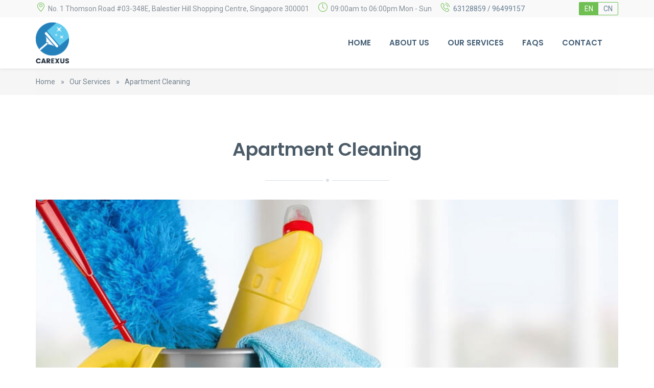

--- FILE ---
content_type: text/html; charset=UTF-8
request_url: https://carexus.com.sg/en/services/apartment-cleaning
body_size: 3679
content:

    <!DOCTYPE html>
    <html lang="en_EN">
    <head>
        <meta charset="UTF-8">
        <meta name="viewport" content="width=device-width, initial-scale=1, maximum-scale=1.0, user-scalable=no"/>
        <meta http-equiv="X-UA-Compatible" content="IE=edge">
        <title>Apartment Cleaning</title>
        <link rel="shortcut icon" href="/images/favicon.ico" type="image/x-icon"/>
        <!-- CSS -->
        <meta name="csrf-param" content="_csrf">
<meta name="csrf-token" content="sxNLEsJyiv4pm5tKkg_-p2OfpKKq6-NGkTvZXZfBA038eyhI8QGnyhjj7zrxf6vuKsyVm_jft3GpA4gSpqxlAA==">

<meta name="og:type" content="website">
<meta name="twitter:card" content="summary">
<meta name="og:title" content="Apartment Cleaning">
<meta name="twitter:title" content="Apartment Cleaning">
<meta name="og:url" content="https://carexus.com.sg/en/services/apartment-cleaning">
<meta name="twitter:url" content="https://carexus.com.sg/en/services/apartment-cleaning">
<link href="https://carexus.com.sg/en/services/apartment-cleaning" rel="canonical">
<link href="https://carexus.com.sg/en/services/apartment-cleaning" rel="alternate" hreflang="en">
<link href="https://carexus.com.sg/cn" rel="alternate" hreflang="cn">
<link href="/assets/5672c72f/css/bootstrap.css?v=1574569182" rel="stylesheet">
<link href="//fonts.googleapis.com/css?family=Roboto%3A100%2C100i%2C200%2C200i%2C300%2C300i%2C400%2C400i%2C600%2C600i%2C700%2C700i%2C800%2C800i%2C900%2C900i%7CPoppins%3A100%2C100i%2C200%2C200i%2C300%2C300i%2C400%2C400i%2C600%2C600i%2C700%2C700i%2C800%2C800i%2C900%2C900i%7COpen+Sans%3A100%2C100i%2C200%2C200i%2C300%2C300i%2C400%2C400i%2C600%2C600i%2C700%2C700i%2C800%2C800i%2C900%2C900i&amp;#038;subset=latin%2Ccyrillic-ext%2Clatin-ext%2Ccyrillic%2Cgreek-ext%2Cgreek%2Cvietnamese" rel="stylesheet">
<link href="/css/vendor/animate.min.css?v=1574568930" rel="stylesheet">
<link href="/css/vendor/owl.theme.default.min.css?v=1574568930" rel="stylesheet">
<link href="/css/vendor/owl.carousel.min.css?v=1574568930" rel="stylesheet">
<link href="/css/vendor/lightbox.css?v=1574568930" rel="stylesheet">
<link href="/css/style.css?v=1574568930" rel="stylesheet">        <script type="application/ld+json">
            {
                "url": "https://carexus.com.sg",
                "name": "House Cleaning Services Singapore | Part-time maid | Carexus.com.sg",
                "description": "<p>carexus cleaning services provide <strong>part time cleaner services</strong> with instant confirmation.&nbsp;As such while your home is being made spotless, you can enjoy more free time.</p>",
                "image": "https://carexus.com.sg/images/logo-1.png",
                "@context": "http://schema.org",
                "@type": "WebSite"
            }
        </script>
        <script type="application/ld+json">
            {
                "legalName": "Carexus Cleaning Services - Singapore trusted House Cleaning Services",
                "address": "No. 1 Thomson Road #03-348E, Balestier Hill Shopping Centre\nSingapore 300001",
                "email": "carexus.sg@gmail.com",
                "telephone": "63128859 / 96499157",
                "sameAs": ["https://www.facebook.com/carexus/"],
                "@context": "http://schema.org",
                "@type": "Organization"
            }
        </script>
        <script type="application/ld+json">
            {
                "address": "No. 1 Thomson Road #03-348E, Balestier Hill Shopping Centre\nSingapore 300001",
                "image": "https://carexus.com.sg/images/logo-1.png",
                "name": "Carexus Cleaning Services - Singapore trusted House Cleaning Services",
                "telephone": "63128859 / 96499157",
                "priceRange": "$19.00 SG",
                "openingHours": "Mo 00:00-00:00, Tu 00:00-00:00, We 00:00-00:00, Th 00:00-00:00, Fr 00:00-00:00, Sa 00:00-00:00, Su 00:00-00:00",
                "@context": "http://schema.org",
                "@type": "LocalBusiness"
            }
        </script>
    </head>
    <body>
        <div class="wrapper">
        <header class="header">
            <div class="header-top">
                <div class="container">
                    <div class="header-top-left header-top-info">
                        <ul class="info-list">
                            <li><i class="icon icon-location"></i>No. 1 Thomson Road #03-348E, Balestier Hill Shopping Centre, Singapore 300001
                            </li>
                            <li><i class="icon icon-clock1"></i>09:00am to 06:00pm Mon - Sun</li>
                            <li><i class="icon icon-phone"></i><a href="tel:96499157">63128859 / 96499157</a></li>
                        </ul>
                    </div>
                    <div class="header-top-right">
                        <div class="header-top-mobile-info-toggle" id="header-toggle-info"></div>
                        <div class="languages-button-wrap">
                            <ul class="languagepicker">
<li class=" selected"><a href="/en/services/apartment-cleaning">EN</a></li>
<li class=""><a href="/cn">CN</a></li>
</ul>                        </div>
                    </div>
                </div>
            </div>
            <div class="header-nav">
                <div class="container">
                    <div class="logo">
                        <a><img src="/images/logo-1.png" alt="Logo"></a>                        <div class="shine"></div>
                    </div>

                    <div class="nav-container">
    <input class="menu-btn" type="checkbox" id="menu-btn"/>
    <label class="menu-icon" for="menu-btn"><span class="navicon"></span></label>
    <div class="navigation">
        <ul id="primary-nav" class="menu primary-menu">
                            <li class="menu-item ">
                    <a class="menu-link" href="/">
                        Home                    </a>
                                    </li>
                            <li class="menu-item ">
                    <a class="menu-link" href="/en/about-us">
                        About Us                    </a>
                                    </li>
                            <li class="menu-item  active">
                    <a class="menu-link" href="/en/services">
                        Our Services<span class="arrow"></span>                    </a>
                                            <ul class="sub-menu">
                                                            <li class="sub-menu-item">
                                    <a href="/en/services/apartment-cleaning" class="menu-link sub-menu-link">Apartment Cleaning</a>
                                </li>
                                                    </ul>
                                    </li>
                            <li class="menu-item ">
                    <a class="menu-link" href="/en/faqs">
                        FAQS                    </a>
                                    </li>
                            <li class="menu-item ">
                    <a class="menu-link" href="/en/contact">
                        Contact                    </a>
                                    </li>
                    </ul>
    </div>
</div>                </div>
            </div>
        </header>

        


    <div class="breadcrumbs">
        <div class="container">
            <div class="breadcrumb">
            <span>
                <span>
                    <a href="/">Home</a> » <span class="breadcrumb_last" aria-current="page"><a href="/en/services">Our Services</a></span> » <span class="breadcrumb_last" aria-current="page">Apartment Cleaning</span>                </span>
            </span>
            </div>
        </div>
    </div>


        <div class="main-site">
            <section class="section-services-detail">
    <div class="container">
        <div class="row">
            <div class="col-sm-8 col-sm-offset-2">
                <div class="heading text-center">
                    <h2><p>Apartment Cleaning</p>
</h2>
                    <span class="divider">&nbsp;</span>
                </div>
            </div>
        </div>
        <div class="detail-content">
            <div class="image feature-img-holder">
	<figure>
				<img class="img-responsive img-responsive" src="/storage/0_service-page-1-img_c5bae46d.jpg" alt="">					</figure>
</div>
            <p>Our cleaning system sets us apart. Our customers keep coming back to us, because we provide services that work and keep their homes and apartments clean, right down to the little details. This extensive cleaning system, which we call our Detail-Clean Rotation System, which has been proven to be effective in more than five million cleans!</p>
            <h5 class="title-common">How does our apartment cleaning program work?</h5>
            <p>We start with a thorough detail-clean throughout your house over the course of the first two cleans. On the first clean, our maid service will thoroughly clean your apartment, with special attention on your kitchen and bathrooms. On the second session, we’ll clean your entire apartment, but this time we’ll provide detail-clean services in your sleeping and living areas. We’ll continue to maintain this detail-clean level throughout your home throughout our next visits by providing deep cleaning services on a rotating basis.</p>
            <p>Every time we clean, we’ll provide services that include the following:</p>
            <ul class="marker-list sub-services-list">
                <li><b>Bathrooms</b>Cobwebs removed, dusting, floors cleaned, toilets cleaned, mirrors / chrome fixtures cleaned, shower doors cleaned, tile walls, bathtub / showers cleaned</li>
                <li><b>Sleeping Areas</b>Surfaces hand wiped, floors cleaned, general dusting, cobwebs removed, doors and door frames spot cleaned</li>
                <li><b>Living Areas</b>Surfaces hand wiped, cobwebs removed, doors and door frames spot cleaned, general dusting, floors cleaned</li>
                <li><b>Kitchen</b>Countertops cleaned, outside of range hood cleaned, top and front of range cleaned, drip pans / glass top surfaces wiped, sinks cleaned and chrome shined, fronts of all appliances cleaned, general dusting, cobwebs removed, microwave wiped out, doors and door frames spot cleaned</li>
            </ul>        </div>
    </div>
</section>
          </div>

        <footer class="footer">
            <div class="footer-content">
                <div class="container">
                    <div class="row">
                        <div class="col-sm-4">
                            <div class="footer-box top-position">
                                <div class="footer-logo">
                                    <img class="img-responsive" src="/images/footer-ribbon.png" alt="">                                </div>
                                <div class="footer-desc">
                                    <p>
                                        We use natural and eco-friendly cleaning products and have a customer
                                        satisfaction
                                        guarantee.
                                    </p>
                                </div>
                            </div>
                        </div>
                        <div class="col-sm-8">
                            <div class="footer-box">
                                <h4 class="title-common footer-title">Contact Information</h4>
                                <ul class="footer-info-list">
                                    <li>
                                        <i class="icon icon-location"></i>
                                        No. 1 Thomson Road #03-348E, Balestier Hill Shopping Centre, Singapore 300001
                                    </li>
                                    <li>
                                        <i class="icon icon-phone"></i>
                                        <span class="text-nowrap">63128859 / 96499157</span>
                                    </li>
                                    <li><i class="icon icon-letter"></i><a href="/cdn-cgi/l/email-protection#1e7d7f6c7b666b6d306d795e79737f7772307d7173"><span class="__cf_email__" data-cfemail="294a485b4c515c5a075a4e694e44484045074a4644">[email&#160;protected]</span></a>
                                    </li>
                                    <li>
                                        <i class="icon icon-clock1"></i>
                                        09:00am to 06:00pm Mon - Sun
                                    </li>
                                </ul>
                                <div class="btn-wrap">
                                    <a class="btn primary-btn animation animated tada" href="/en/contact" data-animation="tada">Contact Us Now</a>                                </div>
                            </div>
                        </div>
                    </div>
                </div>
            </div>
            <div class="footer-copyright text-center">
                <p>© 2019 Cleaning. Privacy Policy</p>
            </div>
            <div class="back-to-top" id="back-to-top">
                <span class="icon icon-right-arrow"></span>
            </div>
        </footer>
    </div>

    <script data-cfasync="false" src="/cdn-cgi/scripts/5c5dd728/cloudflare-static/email-decode.min.js"></script><script src="/assets/6792cc04/jquery.js?v=1574569182"></script>
<script src="/assets/5672c72f/js/bootstrap.js?v=1574569182"></script>
<script src="/js/vendor/jquery.match-height.min.js?v=1574568930"></script>
<script src="/js/vendor/owl.carousel.min.js?v=1574568930"></script>
<script src="/js/vendor/jquery.data-owl.carousel.min.js?v=1574568930"></script>
<script src="/js/vendor/lightbox.min.js?v=1574568930"></script>
<script src="//cdnjs.cloudflare.com/ajax/libs/FitText.js/1.2.0/jquery.fittext.js"></script>
<script src="/js/vendor/jquery.validate.min.js?v=1574568930"></script>
<script src="/js/main.js?v=1574568930"></script>
<script>jQuery(function ($) {
    $('body').addClass('service-detail-page');
});</script>    <script defer src="https://static.cloudflareinsights.com/beacon.min.js/vcd15cbe7772f49c399c6a5babf22c1241717689176015" integrity="sha512-ZpsOmlRQV6y907TI0dKBHq9Md29nnaEIPlkf84rnaERnq6zvWvPUqr2ft8M1aS28oN72PdrCzSjY4U6VaAw1EQ==" data-cf-beacon='{"version":"2024.11.0","token":"b01eb7f6d5ef44eab078b21e741d661d","r":1,"server_timing":{"name":{"cfCacheStatus":true,"cfEdge":true,"cfExtPri":true,"cfL4":true,"cfOrigin":true,"cfSpeedBrain":true},"location_startswith":null}}' crossorigin="anonymous"></script>
</body>

    </html>


--- FILE ---
content_type: text/css
request_url: https://carexus.com.sg/css/style.css?v=1574568930
body_size: 11077
content:
/***** Functions *****/
@font-face {
  font-family: "Cleaning";
  font-style: normal;
  font-weight: normal;
  src: url("../fonts/cleaning.tff") format("tff"), url("../fonts/cleaning.eot?") format("eot"), url("../fonts/cleaning.woff") format("woff"); }
.icon-menu:before {
  content: "\e92f"; }

.icon-search:before {
  content: "\e930"; }

.icon-location:before {
  content: "\e931"; }

.icon-clock1:before {
  content: "\e932"; }

.icon-letter:before {
  content: "\e933"; }

.icon-phone:before {
  content: "\e934"; }

.icon-play:before {
  content: "\e941"; }

.icon-user-rating:before {
  content: "\e942"; }

.icon-648324users:before {
  content: "\e943"; }

.icon-cleaning:before {
  content: "\e944"; }

.icon-house:before {
  content: "\e945"; }

.icon-carpet:before {
  content: "\e946"; }

.icon-house-1:before {
  content: "\e947"; }

.icon-award:before {
  content: "\e948"; }

.icon-window:before {
  content: "\e949"; }

.icon-truck:before {
  content: "\e94a"; }

.icon-window-1:before {
  content: "\e94b"; }

.icon-house-2:before {
  content: "\e94c"; }

.icon-arrow-left:before {
  content: "\e935"; }

.icon-arrow-right:before {
  content: "\e936"; }

.icon-arrow-top:before {
  content: "\e937"; }

.icon-arrow-bottom:before {
  content: "\e938"; }

.icon-star:before {
  content: "\e939"; }

.icon-bell1:before {
  content: "\e93a"; }

.icon-facebook-logo1:before {
  content: "\e94d"; }

.icon-twitter-logo1:before {
  content: "\e94e"; }

.icon-instagram-logo1:before {
  content: "\e94f"; }

.icon-leaf:before {
  content: "\e950"; }

.icon-cart:before {
  content: "\e951"; }

.icon-house-3:before {
  content: "\e93d"; }

.icon-calc:before {
  content: "\e93f"; }

.icon-write:before {
  content: "\e940"; }

.icon-cancel:before {
  content: "\e92c"; }

.icon-line-menu:before {
  content: "\e92d"; }

.icon-speech-bubble:before {
  content: "\e900"; }

.icon-linkedin-logo:before {
  content: "\e901"; }

.icon-google-plus-logo:before {
  content: "\e902"; }

.icon-twitter-logo:before {
  content: "\e903"; }

.icon-instagram-logo:before {
  content: "\e904"; }

.icon-facebook-logo:before {
  content: "\e905"; }

.icon-mouse:before {
  content: "\e906"; }

.icon-checked:before {
  content: "\e907"; }

.icon-bubble:before {
  content: "\e908"; }

.icon-next:before {
  content: "\e909"; }

.icon-right-arrow:before {
  content: "\e90a"; }

.icon-back:before {
  content: "\e90b"; }

.icon-star-black:before {
  content: "\e90c"; }

.icon-time:before {
  content: "\e90d"; }

.icon-technology:before {
  content: "\e90e"; }

.icon-bell:before {
  content: "\e90f"; }

.icon-market:before {
  content: "\e910"; }

.icon-cancel2:before {
  content: "\e911"; }

.icon-user:before {
  content: "\e912"; }

.icon-clock:before {
  content: "\e913"; }

.icon-cleaning-spray:before {
  content: "\e914"; }

.icon-cleaning-lady:before {
  content: "\e915"; }

.icon-map-marker:before {
  content: "\e916"; }

.icon-vacuum:before {
  content: "\e917"; }

.icon-conversation:before {
  content: "\e918"; }

.icon-broom:before {
  content: "\e919"; }

.icon-night:before {
  content: "\e91a"; }

.icon-target:before {
  content: "\e91b"; }

.icon-bucket:before {
  content: "\e91c"; }

.icon-map-with-marker:before {
  content: "\e91d"; }

.icon-boss:before {
  content: "\e91e"; }

.icon-umbrella:before {
  content: "\e91f"; }

.icon-smiling-face:before {
  content: "\e920"; }

.icon-icon-check:before {
  content: "\e921"; }

.icon-phone-call:before {
  content: "\e922"; }

.icon-phone-lined:before {
  content: "\e923"; }

.icon-map-lined:before {
  content: "\e924"; }

.icon-umbrella-lined:before {
  content: "\e925"; }

.icon-user-lined:before {
  content: "\e926"; }

.icon-like-lined:before {
  content: "\e927"; }

.icon-users-lined:before {
  content: "\e928"; }

.icon-reward-lined:before {
  content: "\e929"; }

.icon-target-lined:before {
  content: "\e92a"; }

.icon-brush-lined:before {
  content: "\e92b"; }

.icon-printer:before {
  content: "\e92e"; }

.icon-link:before {
  content: "\e93b"; }

.icon-youtube-play:before {
  content: "\e93c"; }

body {
  font-family: "Roboto", sans-serif;
  color: #677d8f;
  font-size: 16px;
  line-height: 1.5em;
  font-weight: 400; }
  body:not(.homepage) .header {
    -webkit-box-shadow: 0 3px 5px rgba(0, 0, 0, 0.05);
    -moz-box-shadow: 0 3px 5px rgba(0, 0, 0, 0.05);
    box-shadow: 0 3px 5px rgba(0, 0, 0, 0.05); }
  body:not(.homepage) .main-site {
    padding: 80px 0; }
  body.lock-scroll {
    position: fixed;
    height: 100%;
    overflow: hidden; }

.h1, .h2, .h3, .h4, .h5, .h6, h1, h2, h3, h4, h5, h6 {
  line-height: 1.5em; }

p {
  margin-bottom: 22px; }

a {
  color: #677d8f; }
  a:hover, a:active, a:focus {
    text-decoration: none;
    color: #677d8f; }

.main-color {
  color: #4ba0e8; }

[class^="icon-"], [class*=" icon-"] {
  speak: none;
  font-style: normal;
  font-weight: normal;
  text-transform: none;
  line-height: 1;
  -webkit-font-smoothing: antialiased;
  font-family: "Cleaning";
  font-variant: normal; }

i.icon {
  display: inline-block;
  vertical-align: text-top; }

.btn [class*="icon"] {
  display: inline-block;
  vertical-align: sub;
  padding-right: 10px;
  font-size: 20px;
  margin-left: 0px;
  width: auto; }

@-webkit-keyframes ripple {
  0% {
    -webkit-box-shadow: 0 0 0 0 rgba(75, 160, 232, 0.3), 0 0 0 10px rgba(75, 160, 232, 0.3);
    box-shadow: 0 0 0 0 rgba(75, 160, 232, 0.3), 0 0 0 10px rgba(75, 160, 232, 0.3); }
  100% {
    -webkit-box-shadow: 0 0 0 10px rgba(129, 198, 100, 0), 0 0 0 20px rgba(129, 198, 100, 0);
    box-shadow: 0 0 0 10px rgba(129, 198, 100, 0), 0 0 0 20px rgba(129, 198, 100, 0); } }
@keyframes ripple {
  0% {
    -webkit-box-shadow: 0 0 0 0 rgba(75, 160, 232, 0.3), 0 0 0 10px rgba(75, 160, 232, 0.3);
    box-shadow: 0 0 0 0 rgba(75, 160, 232, 0.3), 0 0 0 10px rgba(75, 160, 232, 0.3); }
  100% {
    -webkit-box-shadow: 0 0 0 10px rgba(129, 198, 100, 0), 0 0 0 20px rgba(129, 198, 100, 0);
    box-shadow: 0 0 0 10px rgba(129, 198, 100, 0), 0 0 0 20px rgba(129, 198, 100, 0); } }
@-webkit-keyframes ring {
  0% {
    -webkit-transform: rotate(-10deg);
    transform: rotate(-10deg); }
  2% {
    -webkit-transform: rotate(10deg);
    transform: rotate(10deg); }
  4% {
    -webkit-transform: rotate(-15deg);
    transform: rotate(-15deg); }
  6% {
    -webkit-transform: rotate(15deg);
    transform: rotate(15deg); }
  8% {
    -webkit-transform: rotate(-12deg);
    transform: rotate(-12deg); }
  10% {
    -webkit-transform: rotate(12deg);
    transform: rotate(12deg); }
  12% {
    -webkit-transform: rotate(0deg);
    transform: rotate(0deg); } }
@keyframes ring {
  0% {
    -webkit-transform: rotate(-10deg);
    -ms-transform: rotate(-10deg);
    transform: rotate(-10deg); }
  2% {
    -webkit-transform: rotate(10deg);
    -ms-transform: rotate(10deg);
    transform: rotate(10deg); }
  4% {
    -webkit-transform: rotate(-15deg);
    -ms-transform: rotate(-15deg);
    transform: rotate(-15deg); }
  6% {
    -webkit-transform: rotate(15deg);
    -ms-transform: rotate(15deg);
    transform: rotate(15deg); }
  8% {
    -webkit-transform: rotate(-12deg);
    -ms-transform: rotate(-12deg);
    transform: rotate(-12deg); }
  10% {
    -webkit-transform: rotate(12deg);
    -ms-transform: rotate(12deg);
    transform: rotate(12deg); }
  12% {
    -webkit-transform: rotate(0deg);
    -ms-transform: rotate(0deg);
    transform: rotate(0deg); } }
@-webkit-keyframes glitter {
  0% {
    -webkit-transform: scale(0.3) rotate(0deg);
    opacity: 0; }
  25% {
    -webkit-transform: scale(1) rotate(360deg);
    opacity: 1; }
  50% {
    -webkit-transform: scale(0.3) rotate(720deg);
    opacity: 0; }
  100% {
    -webkit-transform: scale(0.3) rotate(0deg);
    opacity: 0; } }
@keyframes glitter {
  0% {
    -webkit-transform: scale(0.3) rotate(0deg);
    transform: scale(0.3) rotate(0deg);
    opacity: 0; }
  25% {
    -webkit-transform: scale(1) rotate(360deg);
    transform: scale(1) rotate(360deg);
    opacity: 1; }
  50% {
    -webkit-transform: scale(0.3) rotate(720deg);
    transform: scale(0.3) rotate(720deg);
    opacity: 0; }
  100% {
    -webkit-transform: scale(0.3) rotate(0deg);
    transform: scale(0.3) rotate(0deg);
    opacity: 0; } }
@-moz-keyframes glitter {
  0% {
    -moz-transform: scale(0.3) rotate(0deg);
    opacity: 0; }
  25% {
    -moz-transform: scale(1) rotate(360deg);
    opacity: 1; }
  50% {
    -moz-transform: scale(0.3) rotate(720deg);
    opacity: 0; }
  100% {
    -moz-transform: scale(0.3) rotate(0deg);
    opacity: 0; } }
.shine {
  display: block;
  position: absolute;
  background-image: url(../images/glitter.png);
  background-repeat: no-repeat;
  background-position: center;
  background-size: 100% 100%;
  overflow: hidden;
  z-index: 2;
  opacity: 0;
  width: 130px;
  height: 130px;
  -webkit-animation: glitter 6s linear 0s infinite normal;
  animation: glitter 6s linear 0s infinite normal;
  text-indent: -9999px; }

.primary-btn, .secondary-btn, .thirdary-btn {
  position: relative; }
  .primary-btn:before, .secondary-btn:before, .thirdary-btn:before {
    content: "";
    display: block;
    position: absolute;
    width: 60px;
    height: 100%;
    left: 0px;
    top: 0px;
    opacity: 0.5;
    filter: blur(30px);
    transform: translateX(-100px) skewX(-10deg);
    background: rgba(255, 255, 255, 0.5); }
  .primary-btn:after, .secondary-btn:after, .thirdary-btn:after {
    content: "";
    display: block;
    position: absolute;
    width: 30px;
    height: 100%;
    left: 30px;
    top: 0px;
    opacity: 0;
    filter: blur(5px);
    transform: translateX(-100px) skewX(-10deg);
    background: rgba(255, 255, 255, 0.2); }
  .primary-btn:hover:after, .secondary-btn:hover:after, .thirdary-btn:hover:after {
    transform: translateX(300px) skewX(-10deg);
    opacity: 1;
    transition: all 0.7s ease 0s; }

img {
  max-width: 100%; }

.img-responsive.img-center {
  margin-left: auto;
  margin-right: auto; }

.btn {
  -webkit-box-shadow: 0 2px 5px rgba(0, 0, 0, 0.15);
  -moz-box-shadow: 0 2px 5px rgba(0, 0, 0, 0.15);
  box-shadow: 0 2px 5px rgba(0, 0, 0, 0.15);
  -webkit-transition: 0.5s;
  -moz-transition: 0.5s;
  -ms-transition: 0.5s;
  -o-transition: 0.5s;
  transition: 0.5s; }
  .btn.has-icon-ring-effect:hover [class*="icon-"] {
    -webkit-animation: ring 10s ease .1s;
    animation: ring 10s ease .1s;
    -webkit-transform-origin: top center;
    -ms-transform-origin: top center;
    transform-origin: top center;
    transform-origin-z: initial; }

.primary-btn {
  padding: 11px 30px;
  font-size: 14px;
  font-weight: 600;
  background-color: #4ba0e8;
  color: #fff;
  border-radius: 23.5px;
  border: 0;
  vertical-align: top;
  text-transform: capitalize;
  position: relative;
  overflow: hidden; }
  .primary-btn:hover, .primary-btn:focus, .primary-btn:active {
    color: #fff; }

.banner-btn {
  font-size: 15px;
  font-weight: 600;
  text-transform: capitalize;
  padding: 15px 40px;
  outline: 0;
  -moz-box-shadow: none;
  -webkit-box-shadow: none;
  box-shadow: none;
  border: 2px solid #fff;
  background-color: transparent;
  color: #fff;
  border-radius: 28.5px; }
  .banner-btn:hover, .banner-btn:active, .banner-btn:focus {
    color: #6fbf52;
    background: #fff; }

.secondary-btn {
  font-size: 15px;
  font-weight: 600;
  text-transform: capitalize;
  padding: 11px 30px;
  outline: 0;
  border: 2px solid #4ba0e8;
  background-color: transparent;
  color: #3d4b57;
  border-radius: 28.5px; }
  .secondary-btn:hover, .secondary-btn:active, .secondary-btn:focus {
    color: #fff;
    background: #4ba0e8; }

.thirdary-btn {
  font-size: 15px;
  font-weight: 600;
  text-transform: capitalize;
  padding: 11px 30px;
  outline: 0;
  background-color: #b2b9c1;
  color: #fff;
  border-radius: 28.5px; }
  .thirdary-btn:hover, .thirdary-btn:active, .thirdary-btn:focus {
    color: #fff;
    background: #4ba0e8; }

.heading {
  margin-bottom: 35px; }
  .heading h2 {
    font-family: "Poppins", sans-serif;
    font-weight: 600;
    font-size: 36px;
    text-transform: capitalize;
    color: #4b5b68;
    margin: 0;
    margin-bottom: 30px; }
  .heading .divider {
    display: block;
    max-width: 243px;
    height: 6px;
    margin: 0 auto 20px;
    background: url(../images/divider.png) center center no-repeat; }

.title-common {
  font-family: "Poppins", sans-serif;
  font-weight: 600;
  font-size: 20px;
  margin-bottom: 15px;
  margin-top: 0;
  color: #4b5b68; }

.owl-theme.dots-over-slide .owl-dots {
  position: absolute;
  bottom: 20px;
  left: 50%;
  -webkit-transform: translateX(-50%);
  -moz-transform: translateX(-50%);
  -ms-transform: translateX(-50%);
  -o-transform: translateX(-50%);
  transform: translateX(-50%); }
.owl-theme.white-dots .owl-dots .owl-dot span {
  background: #fff; }
.owl-theme.white-dots .owl-dots .owl-dot.active span {
  background: transparent;
  box-shadow: 0 0 0 2px #fff; }
.owl-theme.green-dots .owl-dots .owl-dot span {
  background: #e1e5e9; }
.owl-theme.green-dots .owl-dots .owl-dot.active span {
  background: #fff;
  box-shadow: 0 0 0 2px #6fbf52; }

.section-has-padding {
  padding: 80px 0; }

.section-has-margin-top {
  margin-top: 80px; }

.section-has-margin-bottom {
  margin-bottom: 80px; }

.section-has
.text-center {
  text-align: center; }

.section-parallax {
  position: relative;
  background: #f8f8f8;
  color: #ffffff;
  background-attachment: fixed;
  background-size: cover;
  background-repeat: repeat-y;
  background-position: top center; }

.marker-list {
  margin: 0;
  padding: 0;
  list-style: none; }
  .marker-list li {
    font-weight: 500;
    position: relative;
    padding-left: 27px;
    margin-top: 0; }
    .marker-list li + li {
      margin-top: 15px; }
    .marker-list li:before {
      position: absolute;
      top: 0;
      left: 0;
      display: block;
      font-family: "Cleaning";
      content: "\e907";
      font-size: 17px;
      color: #6fbf52; }

.marker-box {
  position: relative;
  padding: 0 40px 0 37px;
  margin-top: 35px; }
  .marker-box .marker-box-marker {
    position: absolute;
    left: 0;
    top: 0;
    font-size: 16px;
    font-weight: bold;
    color: #6fbf52; }
    .marker-box .marker-box-marker:before {
      font-family: "Cleaning";
      content: "\e950";
      font-weight: normal; }
    .marker-box .marker-box-marker p {
      margin-bottom: 22px; }
    .marker-box .marker-box-marker p:last-of-type {
      margin-bottom: 0; }
  .marker-box .marker-box-title {
    font-size: 20px;
    margin-bottom: 15px;
    font-weight: 600;
    color: #4b5b68;
    font-family: "Poppins", sans-serif;
    margin-top: 0;
    line-height: 1.5em; }

.breadcrumbs {
  overflow: hidden;
  background-color: #f6f6f7; }
  .breadcrumbs .breadcrumb {
    color: #74828e;
    display: inline-block;
    padding: 12px 0;
    border-radius: 0;
    margin: 0;
    width: 100%;
    font-size: 14px; }
    .breadcrumbs .breadcrumb span {
      padding-left: 7px; }
    .breadcrumbs .breadcrumb > span, .breadcrumbs .breadcrumb > span > span {
      padding-left: 0; }
    .breadcrumbs .breadcrumb a {
      color: #74828e;
      line-height: 28px;
      text-decoration: none;
      margin-right: 8px; }

label.error {
  color: #ff0000;
  font-weight: 400;
  font-size: 13px; }

.pricing-slider .price-box {
  text-align: center;
  background-color: #fff;
  border-radius: 10px;
  -webkit-box-shadow: 0 0 20px rgba(0, 0, 0, 0.2);
  -moz-box-shadow: 0 0 20px rgba(0, 0, 0, 0.2);
  box-shadow: 0 0 20px rgba(0, 0, 0, 0.2);
  width: 100%;
  padding: 0 0 40px;
  margin: 12px 0 30px; }
  .pricing-slider .price-box .txt-title {
    font-size: 24px;
    font-weight: 600;
    font-family: "Poppins", sans-serif;
    color: #4b5b68;
    margin-bottom: 18px;
    padding: 25px 0;
    border-bottom: 1px solid #edeff1; }
  .pricing-slider .price-box .txt-price {
    border-bottom: 1px solid #edeff1;
    margin-bottom: 24px;
    padding-bottom: 22px; }
    .pricing-slider .price-box .txt-price b {
      font-size: 90px;
      line-height: 1em;
      color: #4b5b68;
      font-family: "Poppins", sans-serif;
      font-weight: 600;
      display: block; }
      .pricing-slider .price-box .txt-price b sup {
        top: -46px;
        font-size: 24px;
        color: #b2b9c1;
        font-weight: normal;
        padding: 0 10px; }
        .pricing-slider .price-box .txt-price b sup:last-of-type {
          padding: 0 5px; }
  .pricing-slider .price-box .bnf-listing {
    margin-bottom: 20px;
    list-style: none;
    padding: 0; }
    .pricing-slider .price-box .bnf-listing li {
      margin: 5px 0; }
  .pricing-slider .price-box.price-box-primary .txt-title, .pricing-slider .price-box.price-box-primary .txt-price b {
    color: #4ba0e8; }
  .pricing-slider .price-box.price-box-primary .price-link .btn {
    background: #4ba0e8; }
.pricing-slider.price-slider-style-2 .price-box .txt-price b {
  font-size: 70px; }

@media screen and (max-width: 767px) {
  body {
    font-size: 15px; }
    body:not(.homepage) .main-site {
      padding: 50px 0 60px; }

  .section-has-margin-bottom {
    margin-bottom: 50px; }

  .section-has-margin-top {
    margin-top: 50px; }

  .section-has-padding {
    padding: 50px 0; }

  .heading h2 {
    font-size: 24px;
    margin-bottom: 20px; }

  .title-common {
    font-size: 18px; }

  .marker-box {
    margin-top: 25px; }
    .marker-box .marker-box-title {
      font-size: 18px; } }
.header {
  position: relative;
  z-index: 2; }
  .header .header-top {
    background-color: #f9f9fa;
    padding: 4px 0;
    overflow: hidden; }
    .header .header-top .info-list {
      margin: 0;
      padding: 0;
      list-style: none none;
      font-size: 14px;
      color: #899198; }
      .header .header-top .info-list li {
        position: relative;
        padding-left: 24px; }
        .header .header-top .info-list li > .icon {
          font-size: 18px;
          color: #6fbf52;
          top: 0;
          position: absolute;
          left: 0; }
    .header .header-top .social-list {
      margin: 0;
      padding: 0;
      list-style: none none; }
      .header .header-top .social-list > li {
        display: inline-block;
        vertical-align: top; }
      .header .header-top .social-list li + li {
        margin-left: 15px; }
      .header .header-top .social-list li a {
        font-size: 16px;
        line-height: 25px;
        padding: 0 10px;
        color: #899198; }
        .header .header-top .social-list li a:hover {
          color: #4ba0e8; }
    .header .header-top .languages-button-wrap {
      font-size: 14px; }
      .header .header-top .languages-button-wrap .languagepicker {
        margin: 0;
        padding: 0;
        list-style: none none;
        border: 1px solid #6fbf52;
        border-radius: 2px;
        display: -webkit-box;
        display: -webkit-flex;
        display: -moz-flex;
        display: -ms-flexbox;
        display: flex; }
        .header .header-top .languages-button-wrap .languagepicker li a {
          padding: 5px 10px;
          display: inline-block;
          line-height: 1; }
        .header .header-top .languages-button-wrap .languagepicker li.selected a {
          background: #6fbf52;
          color: #fff;
          cursor: default; }
  .header .header-nav {
    padding: 10px 0;
    color: #425d74;
    position: relative;
    background: #fff;
    -webkit-transition: padding 0.2s ease-out;
    -moz-transition: padding 0.2s ease-out;
    -ms-transition: padding 0.2s ease-out;
    -o-transition: padding 0.2s ease-out;
    transition: padding 0.2s ease-out; }
    .header .header-nav > .container {
      display: -webkit-box;
      display: -webkit-flex;
      display: -moz-flex;
      display: -ms-flexbox;
      display: flex;
      -webkit-box-align: center;
      -ms-flex-align: center;
      -webkit-align-items: center;
      -moz-align-items: center;
      align-items: center;
      -webkit-box-pack: justify;
      -ms-flex-pack: justify;
      -webkit-justify-content: space-between;
      -moz-justify-content: space-between;
      justify-content: space-between; }
    .header .header-nav .logo {
      position: relative; }
      .header .header-nav .logo img {
        height: 80px;
        -webkit-transition: height 0.2s ease-in-out;
        -moz-transition: height 0.2s ease-in-out;
        -ms-transition: height 0.2s ease-in-out;
        -o-transition: height 0.2s ease-in-out;
        transition: height 0.2s ease-in-out; }
      .header .header-nav .logo .shine {
        position: absolute;
        top: -70%;
        left: -25px;
        pointer-events: none; }
    .header .header-nav .nav-container {
      margin-left: auto; }
      .header .header-nav .nav-container .menu-btn, .header .header-nav .nav-container .menu-icon {
        display: none; }
    .header .header-nav .navigation {
      padding: 0 15px; }
      .header .header-nav .navigation .menu {
        margin: 0;
        padding: 0;
        list-style: none none; }
        .header .header-nav .navigation .menu > li {
          position: relative;
          margin-top: 0; }
          .header .header-nav .navigation .menu > li > a {
            font-size: 15px;
            font-weight: 600;
            font-family: "Poppins", sans-serif;
            padding: 15px 16px;
            text-transform: uppercase;
            color: #425d74;
            -webkit-transition: all 0.2s ease-in-out;
            -moz-transition: all 0.2s ease-in-out;
            -ms-transition: all 0.2s ease-in-out;
            -o-transition: all 0.2s ease-in-out;
            transition: all 0.2s ease-in-out;
            display: block; }
        .header .header-nav .navigation .menu ul.sub-menu {
          text-align: left; }
        .header .header-nav .navigation .menu ul li {
          display: block;
          background: none;
          margin: 0;
          padding: 0;
          border-bottom: 1px solid #edeff1;
          position: relative; }
          .header .header-nav .navigation .menu ul li a {
            padding: 10px 20px;
            font-size: 14px;
            font-weight: 400;
            display: block;
            color: #4b5b68;
            text-transform: uppercase; }
            .header .header-nav .navigation .menu ul li a:before {
              display: inline-block;
              vertical-align: middle;
              font-family: "Cleaning";
              content: '\e90a';
              font-size: 10px;
              position: relative;
              top: -1px;
              width: 0;
              opacity: 0;
              overflow: hidden;
              -webkit-transition: all 0.2s ease-out;
              -moz-transition: all 0.2s ease-out;
              -ms-transition: all 0.2s ease-out;
              -o-transition: all 0.2s ease-out;
              transition: all 0.2s ease-out; }

@media screen and (min-width: 768px) {
  .header .header-top .container {
    display: -webkit-box;
    display: -webkit-flex;
    display: -moz-flex;
    display: -ms-flexbox;
    display: flex;
    -webkit-box-pack: justify;
    -ms-flex-pack: justify;
    -webkit-justify-content: space-between;
    -moz-justify-content: space-between;
    justify-content: space-between;
    -webkit-box-align: center;
    -ms-flex-align: center;
    -webkit-align-items: center;
    -moz-align-items: center;
    align-items: center; }
  .header .header-top .header-top-left {
    display: -webkit-box;
    display: -webkit-flex;
    display: -moz-flex;
    display: -ms-flexbox;
    display: flex;
    -webkit-box-pack: justify;
    -ms-flex-pack: justify;
    -webkit-justify-content: space-between;
    -moz-justify-content: space-between;
    justify-content: space-between;
    -webkit-box-align: center;
    -ms-flex-align: center;
    -webkit-align-items: center;
    -moz-align-items: center;
    align-items: center;
    -webkit-box-flex: 1;
    -webkit-flex: 1;
    -moz-box-flex: 1;
    -moz-flex: 1;
    -ms-flex: 1;
    flex: 1; }
  .header .header-top .header-top-right {
    margin-left: auto; }
  .header .header-top .info-list {
    margin: 0;
    padding: 0;
    list-style: none none;
    -webkit-box-flex: 1;
    -webkit-flex: 1;
    -moz-box-flex: 1;
    -moz-flex: 1;
    -ms-flex: 1;
    flex: 1; }
    .header .header-top .info-list > li {
      display: inline-block;
      vertical-align: top; }
    .header .header-top .info-list li {
      margin-right: 15px; }
  .header .header-top .social-list {
    margin: 0 20px; }

  .header.f-nav {
    position: fixed;
    width: 100%;
    background: rgba(255, 255, 255, 0.9);
    border-bottom: 0;
    -webkit-box-shadow: 0 2px 3px rgba(0, 0, 0, 0.15);
    -moz-box-shadow: 0 2px 3px rgba(0, 0, 0, 0.15);
    box-shadow: 0 2px 3px rgba(0, 0, 0, 0.15);
    top: 0px;
    left: 0px; }
    .header.f-nav .header-top {
      display: none; }
    .header.f-nav .header-nav {
      padding: 5px 0;
      -webkit-animation-duration: .9s;
      animation-duration: .9s;
      -webkit-animation-fill-mode: both;
      animation-fill-mode: both;
      opacity: 1; }
      .header.f-nav .header-nav .logo img {
        height: 60px; }
  .header .header-top .header-top-mobile-info-toggle {
    display: none; } }
@media screen and (min-width: 992px) {
  .header .header-nav .navigation .menu {
    margin: 0;
    padding: 0;
    list-style: none none; }
    .header .header-nav .navigation .menu > li {
      display: inline-block;
      vertical-align: top; }
    .header .header-nav .navigation .menu > li:hover > a {
      color: #6fbf52; }
    .header .header-nav .navigation .menu > li:hover > ul {
      visibility: visible;
      opacity: 1;
      -webkit-transition: all 0.2s ease-out 0.3s;
      -moz-transition: all 0.2s ease-out 0.3s;
      -ms-transition: all 0.2s ease-out 0.3s;
      -o-transition: all 0.2s ease-out 0.3s;
      transition: all 0.2s ease-out 0.3s;
      -webkit-transform: translate(0, 0);
      -ms-transform: translate(0, 0);
      transform: translate(0, 0); }
    .header .header-nav .navigation .menu ul {
      visibility: hidden;
      opacity: 0;
      margin: 0;
      padding: 0;
      width: 355px;
      position: absolute;
      left: 0px;
      background: #fff;
      z-index: 99;
      -webkit-transform: translate(0, 20px);
      -ms-transform: translate(0, 20px);
      transform: translate(0, 20px);
      -webkit-box-shadow: 0px 0px 20px 0px rgba(0, 0, 0, 0.2);
      -moz-box-shadow: 0px 0px 20px 0px rgba(0, 0, 0, 0.2);
      box-shadow: 0px 0px 20px 0px rgba(0, 0, 0, 0.2);
      -webkit-transition: all 0.2s ease-out 0s;
      -moz-transition: all 0.2s ease-out 0s;
      -ms-transition: all 0.2s ease-out 0s;
      -o-transition: all 0.2s ease-out 0s;
      transition: all 0.2s ease-out 0s; }
      .header .header-nav .navigation .menu ul li:hover a {
        color: #6fbf52; }
      .header .header-nav .navigation .menu ul li:hover a:before {
        width: 16px;
        opacity: 1; } }
@media screen and (max-width: 767px) {
  .header .header-top {
    background: none;
    padding: 0; }
    .header .header-top .header-top-left {
      padding: 15px 0; }
    .header .header-top .info-list {
      margin-bottom: 20px; }
      .header .header-top .info-list li + li {
        margin-top: 15px; }
    .header .header-top .header-top-right {
      background: #f9f9fa;
      padding: 4px 15px;
      margin-left: -15px;
      margin-right: -15px;
      width: calc(100% + 30px);
      display: -webkit-box;
      display: -webkit-flex;
      display: -moz-flex;
      display: -ms-flexbox;
      display: flex;
      -webkit-box-pack: justify;
      -ms-flex-pack: justify;
      -webkit-justify-content: space-between;
      -moz-justify-content: space-between;
      justify-content: space-between;
      -webkit-box-align: center;
      -ms-flex-align: center;
      -webkit-align-items: center;
      -moz-align-items: center;
      align-items: center;
      position: relative; }
    .header .header-top .languages-button-wrap {
      margin-left: auto; }
    .header .header-top .header-top-mobile-info-toggle {
      display: block;
      position: static;
      width: 20px;
      height: 100%;
      color: #425d74;
      position: absolute;
      left: 15px;
      top: 0;
      line-height: 1;
      cursor: pointer; }
      .header .header-top .header-top-mobile-info-toggle:before {
        display: inline-block;
        vertical-align: middle;
        font-family: "Cleaning";
        content: '\e90a';
        font-size: 14px;
        line-height: 30px;
        margin-top: 5px;
        position: relative;
        -webkit-transition: all 0.2s ease-out;
        -moz-transition: all 0.2s ease-out;
        -ms-transition: all 0.2s ease-out;
        -o-transition: all 0.2s ease-out;
        transition: all 0.2s ease-out;
        -webkit-transform: rotate(-90deg);
        -moz-transform: rotate(-90deg);
        -ms-transform: rotate(-90deg);
        -o-transform: rotate(-90deg); }
      .header .header-top .header-top-mobile-info-toggle.opened:before {
        -webkit-transform: rotate(90deg);
        -moz-transform: rotate(90deg);
        -ms-transform: rotate(90deg);
        -o-transform: rotate(90deg); }
  .header .header-top-info {
    display: none; } }
@media screen and (max-width: 991px) {
  .header .header-nav {
    padding: 10px 0;
    position: relative; }
    .header .header-nav .logo .shine {
      display: none; }
    .header .header-nav .logo img {
      height: 50px; }
    .header .header-nav .menu-toggle-btn {
      display: none; }
    .header .header-nav .nav-container .menu-icon {
      cursor: pointer;
      display: inline-block;
      padding: 20px 12px;
      position: relative;
      user-select: none;
      margin-bottom: 0; }
    .header .header-nav .navigation {
      -webkit-transition: left 0.6s cubic-bezier(0.86, 0, 0.07, 1);
      -moz-transition: left 0.6s cubic-bezier(0.86, 0, 0.07, 1);
      -ms-transition: left 0.6s cubic-bezier(0.86, 0, 0.07, 1);
      -o-transition: left 0.6s cubic-bezier(0.86, 0, 0.07, 1);
      transition: left 0.6s cubic-bezier(0.86, 0, 0.07, 1);
      -webkit-overflow-scrolling: touch;
      height: 100%;
      overflow: auto;
      position: fixed;
      width: 100%;
      background: #fff;
      left: 100%;
      top: 0;
      overflow-x: hidden;
      padding-top: 35px; }
      .header .header-nav .navigation .menu > li > a .arrow {
        display: block; }
      .header .header-nav .navigation .menu {
        position: relative;
        height: 100%;
        overflow: hidden;
        overflow-y: auto;
        -ms-overflow-style: -ms-autohiding-scrollbar;
        -webkit-overflow-scrolling: touch; }
        .header .header-nav .navigation .menu li {
          border-bottom: 1px solid #edeff1; }
          .header .header-nav .navigation .menu li:last-child {
            border-bottom: none; }
          .header .header-nav .navigation .menu li a {
            padding: 10px 32px 10px 20px; }
            .header .header-nav .navigation .menu li a .arrow {
              position: absolute;
              right: 0;
              top: 0;
              height: 100%;
              width: 50px;
              text-align: center;
              cursor: pointer; }
              .header .header-nav .navigation .menu li a .arrow:before {
                display: block;
                font-family: "Cleaning";
                content: '\e90a';
                font-size: 12px;
                line-height: 50px;
                position: relative;
                -webkit-transition: all 0.2s ease-out;
                -moz-transition: all 0.2s ease-out;
                -ms-transition: all 0.2s ease-out;
                -o-transition: all 0.2s ease-out;
                transition: all 0.2s ease-out; }
              .header .header-nav .navigation .menu li a .arrow.opened:before {
                -webkit-transform: rotate(90deg);
                -moz-transform: rotate(90deg);
                -ms-transform: rotate(90deg);
                -o-transform: rotate(90deg); }
          .header .header-nav .navigation .menu li.menu-item-has-children.active > a, .header .header-nav .navigation .menu li.menu-item-has-children.active .arrow {
            color: #6fbf52; }
        .header .header-nav .navigation .menu ul {
          margin: 0;
          padding: 0;
          display: none;
          border-top: 1px solid #edeff1;
          background: #f8f8f8;
          position: static;
          width: 100%; }
          .header .header-nav .navigation .menu ul li a {
            padding: 10px 32px 10px 20px; }
    .header .header-nav .menu-icon .navicon {
      background: #333;
      display: block;
      height: 2px;
      position: relative;
      -webkit-transition: background 0.7s ease-out;
      -moz-transition: background 0.7s ease-out;
      -ms-transition: background 0.7s ease-out;
      -o-transition: background 0.7s ease-out;
      transition: background 0.7s ease-out;
      width: 18px; }
      .header .header-nav .menu-icon .navicon:before, .header .header-nav .menu-icon .navicon:after {
        background: #333;
        content: '';
        display: block;
        height: 100%;
        position: absolute;
        -webkit-transition: all 0.2s ease-out;
        -moz-transition: all 0.2s ease-out;
        -ms-transition: all 0.2s ease-out;
        -o-transition: all 0.2s ease-out;
        transition: all 0.2s ease-out;
        width: 100%; }
      .header .header-nav .menu-icon .navicon:before {
        top: 5px; }
      .header .header-nav .menu-icon .navicon:after {
        top: -5px; }
    .header .header-nav .menu-btn:checked ~ .navigation {
      z-index: 99;
      left: 0; }
    .header .header-nav .menu-btn:checked ~ .menu-icon {
      z-index: 100;
      position: fixed;
      top: 0;
      right: 10px; }
      .header .header-nav .menu-btn:checked ~ .menu-icon .navicon {
        background: transparent; }
        .header .header-nav .menu-btn:checked ~ .menu-icon .navicon:before {
          transform: rotate(-45deg); }
        .header .header-nav .menu-btn:checked ~ .menu-icon .navicon:after {
          transform: rotate(45deg); }
      .header .header-nav .menu-btn:checked ~ .menu-icon:not(.steps) .navicon:before, .header .header-nav .menu-btn:checked ~ .menu-icon:not(.steps) .navicon:after {
        top: 0; } }
.footer .footer-content {
  background: #f1f2f3;
  padding: 40px 0;
  position: relative; }
  .footer .footer-content .footer-box {
    padding: 15px 0; }
    .footer .footer-content .footer-box.top-position {
      margin-top: -54px;
      padding-top: 0; }
.footer .footer-desc {
  margin-top: 20px;
  max-width: 300px; }
.footer h4.footer-title {
  margin-bottom: 25px; }
.footer .footer-info-list {
  margin: 0;
  padding: 0;
  list-style: none none; }
  .footer .footer-info-list li {
    padding-left: 33px;
    position: relative;
    line-height: 1.5em; }
    .footer .footer-info-list li + li {
      margin-top: 15px; }
    .footer .footer-info-list li .icon {
      position: absolute;
      left: 0;
      top: 0;
      font-size: 16px; }
      .footer .footer-info-list li .icon:before {
        color: #6fbf52; }
.footer .btn-wrap {
  margin-top: 20px; }
  .footer .btn-wrap .btn {
    padding-top: 15px;
    padding-bottom: 15px; }
.footer .footer-copyright {
  padding: 15px 15px; }
  .footer .footer-copyright p {
    margin: 0; }

.back-to-top {
  position: fixed;
  z-index: 99;
  right: 15px;
  bottom: 100px;
  display: none;
  width: 50px;
  height: 48px;
  border-radius: 50px;
  background: #6fbf52;
  font-size: 18px;
  line-height: 48px;
  color: #fff;
  text-decoration: none;
  text-align: center;
  cursor: pointer;
  -webkit-transition: 0.2s all linear;
  -moz-transition: 0.2s all linear;
  -ms-transition: 0.2s all linear;
  -o-transition: 0.2s all linear;
  transition: 0.2s all linear; }
  .back-to-top .icon:before {
    display: inline-block;
    -webkit-transform: rotate(-90deg);
    -moz-transform: rotate(-90deg);
    -ms-transform: rotate(-90deg);
    -o-transform: rotate(-90deg); }
  .back-to-top:hover {
    -webkit-animation: ripple 0.5s linear 1;
    animation: ripple 0.5s linear 1; }

.section-banner-homepage {
  position: relative; }
  .section-banner-homepage .bg-img {
    background-size: cover;
    background-position: center bottom;
    background-repeat: no-repeat;
    height: 750px; }
  .section-banner-homepage .vert-wrap {
    display: table;
    height: 100%;
    width: 100%;
    position: relative;
    z-index: 1;
    background: rgba(0, 0, 0, 0.2); }
    .section-banner-homepage .vert-wrap .vert {
      display: table-cell;
      vertical-align: middle; }
  .section-banner-homepage .slide-content {
    height: 100%;
    width: 100%;
    position: absolute;
    top: 0;
    left: 0;
    color: #fff;
    z-index: 100;
    font-family: "Poppins", sans-serif; }
    .section-banner-homepage .slide-content.center {
      text-align: center; }
    .section-banner-homepage .slide-content h4 {
      font-size: 18px;
      line-height: 1em;
      font-weight: 500;
      color: #fff;
      text-transform: none;
      margin: 0;
      margin-top: -60px; }
    .section-banner-homepage .slide-content h2 {
      font-size: 52px;
      line-height: 1.08em;
      font-weight: 600;
      color: #fff;
      text-transform: uppercase;
      text-shadow: 0 1px 1px rgba(0, 0, 0, 0.55);
      margin: 0;
      margin-top: 44px; }
    .section-banner-homepage .slide-content h3 {
      font-size: 52px;
      line-height: 1.23em;
      font-weight: 300;
      color: #fff;
      text-transform: uppercase;
      margin: 0; }
    .section-banner-homepage .slide-content .btn {
      margin-top: 40px; }

.section-our-services .services-slider .owl-nav .owl-prev, .section-our-services .services-slider .owl-nav .owl-next {
  height: 54px;
  width: 65px;
  color: #fff;
  position: relative;
  margin: 0;
  border-radius: 0;
  padding: 0;
  -webkit-transition: 0.2s;
  -moz-transition: 0.2s;
  -ms-transition: 0.2s;
  -o-transition: 0.2s;
  transition: 0.2s;
  background: #fff;
  -webkit-box-shadow: 1px 5px 5px rgba(0, 0, 0, 0.05);
  -moz-box-shadow: 1px 5px 5px rgba(0, 0, 0, 0.05);
  box-shadow: 1px 5px 5px rgba(0, 0, 0, 0.05);
  border: 1px solid #edeff1; }
  .section-our-services .services-slider .owl-nav .owl-prev:before, .section-our-services .services-slider .owl-nav .owl-next:before {
    display: inline-block;
    font-family: "Cleaning";
    font-size: 14px;
    line-height: 54px;
    color: #8a9aa7;
    cursor: pointer;
    -webkit-font-smoothing: antialiased;
    -moz-osx-font-smoothing: grayscale; }
  .section-our-services .services-slider .owl-nav .owl-prev:hover, .section-our-services .services-slider .owl-nav .owl-next:hover {
    background: #f9f9f9; }
.section-our-services .services-slider .owl-nav .owl-prev {
  background: #4ba0e8;
  color: #fff;
  border-top-left-radius: 27px;
  border-bottom-left-radius: 27px; }
  .section-our-services .services-slider .owl-nav .owl-prev:before {
    content: "\e90b";
    color: #fff; }
  .section-our-services .services-slider .owl-nav .owl-prev:hover:before {
    color: #8a9aa7; }
.section-our-services .services-slider .owl-nav .owl-next {
  border-top-right-radius: 27px;
  border-bottom-right-radius: 27px; }
  .section-our-services .services-slider .owl-nav .owl-next:before {
    content: "\e909"; }
.section-our-services .service-card {
  text-align: center;
  margin: 12px auto 30px;
  max-width: 350px;
  padding: 50px 20px 55px;
  background-color: #fff;
  border-radius: 10px;
  -webkit-box-shadow: 0 0 20px rgba(0, 0, 0, 0.2);
  -moz-box-shadow: 0 0 20px rgba(0, 0, 0, 0.2);
  box-shadow: 0 0 20px rgba(0, 0, 0, 0.2); }
  .section-our-services .service-card .service-card-icon {
    font-size: 70px;
    color: #4ba0e8;
    -webkit-transition: 0.2s;
    -moz-transition: 0.2s;
    -ms-transition: 0.2s;
    -o-transition: 0.2s;
    transition: 0.2s; }
  .section-our-services .service-card .service-card-title {
    margin: 46px 0 15px; }
  .section-our-services .service-card .service-card-list {
    text-align: center;
    padding: 0;
    list-style: none;
    margin-bottom: 10px; }
    .section-our-services .service-card .service-card-list li {
      font-size: 16px;
      position: relative;
      margin-bottom: 7px;
      margin-top: 0; }
      .section-our-services .service-card .service-card-list li:before {
        position: relative;
        top: -1px;
        padding: 0 10px;
        display: inline-block;
        font-family: "Cleaning";
        content: "\e907";
        font-size: 11px;
        color: #4ba0e8; }
  .section-our-services .service-card:hover .service-card-icon {
    transform: scale(1.2); }
  .section-our-services .service-card .btn {
    margin-top: 34px;
    min-width: 160px; }

.section-about-us {
  background: url(../images/homepage/bg-about-us.jpg) center center no-repeat;
  background-size: cover;
  position: relative;
  min-height: 705px;
  overflow: hidden; }
  .section-about-us .img-holder {
    position: absolute;
    z-index: 0;
    bottom: 0;
    height: 90%;
    left: 60%;
    max-height: 630px;
    text-align: center; }
    .section-about-us .img-holder img {
      height: 100%;
      max-width: none; }
  .section-about-us .about-tab-container {
    position: relative;
    z-index: 1; }
    .section-about-us .about-tab-container .nav-tabs {
      margin-bottom: 25px;
      margin-left: -25px; }
      .section-about-us .about-tab-container .nav-tabs.nav-tabs-text {
        border-bottom: 0; }
        .section-about-us .about-tab-container .nav-tabs.nav-tabs-text > li {
          margin-bottom: 5px; }
          .section-about-us .about-tab-container .nav-tabs.nav-tabs-text > li > a {
            font-size: 20px;
            font-family: "Poppins", sans-serif;
            padding: 0 25px;
            color: #4b5b68;
            font-weight: 600;
            border: none;
            background: none; }
            .section-about-us .about-tab-container .nav-tabs.nav-tabs-text > li > a:hover, .section-about-us .about-tab-container .nav-tabs.nav-tabs-text > li > a:focus {
              color: #4ba0e8;
              border: none;
              background: none; }
          .section-about-us .about-tab-container .nav-tabs.nav-tabs-text > li.active > a {
            border: none;
            color: #4ba0e8; }
          .section-about-us .about-tab-container .nav-tabs.nav-tabs-text > li > a:after {
            width: 1px;
            height: 14px;
            background-color: #3d4c58;
            content: "";
            position: absolute;
            left: auto;
            right: -0.5px;
            top: 50%;
            margin-top: -7px; }
          .section-about-us .about-tab-container .nav-tabs.nav-tabs-text > li:last-of-type > a:after {
            display: none; }
    .section-about-us .about-tab-container .num-box {
      position: relative;
      padding: 0 40px 0 37px; }
      .section-about-us .about-tab-container .num-box .num-box-num {
        position: absolute;
        left: 0;
        top: 0;
        font-size: 22px;
        font-weight: bold;
        color: #6fbf52; }
      .section-about-us .about-tab-container .num-box .num-box-title {
        font-weight: 600;
        color: #4b5b68;
        font-family: "Poppins", sans-serif;
        font-size: 20px;
        margin-bottom: 15px;
        line-height: 1.5em;
        margin-top: 0; }
    .section-about-us .about-tab-container .heading h2 {
      margin-bottom: 20px; }
    .section-about-us .about-tab-container .tab-content p {
      margin-bottom: 22px; }
    .section-about-us .about-tab-container .tab-content h6 {
      font-weight: 600;
      color: #4b5b68;
      font-family: "Poppins", sans-serif;
      font-size: 16px; }

.section-reasons p {
  margin-bottom: 22px; }
.section-reasons .reasons-container {
  padding-left: 40px; }

.section-testimonials {
  background: url(../images/homepage/bg-testimonials.jpg) center center no-repeat;
  background-size: cover; }
  .section-testimonials .testimonials-slider .item {
    position: relative; }
    .section-testimonials .testimonials-slider .item:after {
      content: "\201D";
      position: absolute;
      top: -0.1em;
      right: 0px;
      font-size: 260px;
      line-height: 1em;
      font-family: Arial, Helvetica, sans-serif;
      color: #dde0e2; }
    .section-testimonials .testimonials-slider .item:before {
      content: "\201C";
      position: absolute;
      bottom: -0.45em;
      left: 0px;
      font-size: 260px;
      line-height: 1em;
      font-family: Arial, Helvetica, sans-serif;
      color: #dde0e2; }
  .section-testimonials .testimonials-slider .item-content {
    max-width: 800px;
    margin: 0 auto;
    position: relative; }
  .section-testimonials .testimonials-slider .author {
    margin-top: 45px; }
    .section-testimonials .testimonials-slider .author img {
      width: auto; }
    .section-testimonials .testimonials-slider .author .author-name {
      margin-top: 15px; }

.section-news .news-slider .item {
  background-color: #f7f8f9; }
  .section-news .news-slider .item .news-img {
    position: relative;
    overflow: hidden; }
    .section-news .news-slider .item .news-img .overlay {
      display: -webkit-box;
      display: -webkit-flex;
      display: -moz-flex;
      display: -ms-flexbox;
      display: flex;
      -webkit-box-align: center;
      -ms-flex-align: center;
      -webkit-align-items: center;
      -moz-align-items: center;
      align-items: center;
      -webkit-box-pack: center;
      -ms-flex-pack: center;
      -webkit-justify-content: center;
      -moz-justify-content: center;
      justify-content: center;
      position: absolute;
      top: 70%;
      left: 0;
      width: 100%;
      height: 100%;
      background-color: rgba(0, 0, 0, 0.7);
      opacity: 0;
      -webkit-transition: 0.5s;
      -moz-transition: 0.5s;
      -ms-transition: 0.5s;
      -o-transition: 0.5s;
      transition: 0.5s; }
      .section-news .news-slider .item .news-img .overlay .icon-link {
        width: 53px;
        height: 53px;
        border-radius: 50%;
        background-color: #fff;
        text-align: center;
        font-size: 24px;
        line-height: 55px;
        color: #4ba0e8;
        -webkit-transition: 0.2s;
        -moz-transition: 0.2s;
        -ms-transition: 0.2s;
        -o-transition: 0.2s;
        transition: 0.2s; }
  .section-news .news-slider .item:hover .news-img .overlay {
    top: 0;
    opacity: 1; }
  .section-news .news-slider .item .news-content {
    padding: 50px 30px; }
    .section-news .news-slider .item .news-content .news-date {
      font-size: 13px;
      color: #afb3b7;
      text-transform: capitalize; }
    .section-news .news-slider .item .news-content .news-title {
      font-weight: 600;
      color: #4b5b68;
      font-family: "Poppins", sans-serif;
      margin-top: 16px;
      margin-bottom: 15px;
      font-size: 24px;
      line-height: 1.4em; }
    .section-news .news-slider .item .news-content .btn {
      margin-top: 16px; }

.section-numbers {
  background-image: url(../images/homepage/bg-numbers.jpg); }
  .section-numbers .counter-item {
    color: #fff;
    text-align: center; }
    .section-numbers .counter-item .counter-item-icon {
      position: relative;
      font-size: 64px;
      line-height: 1em; }
      .section-numbers .counter-item .counter-item-icon:after {
        content: '';
        display: block;
        margin: 26px auto;
        height: 2px;
        width: 35px;
        background-color: #6fbf52; }
    .section-numbers .counter-item .counter-item-number {
      font-size: 36px;
      line-height: 1em;
      font-weight: 600;
      font-family: "Poppins", sans-serif; }

.section-pricing .nav-tabs.nav-tabs-bar {
  position: relative;
  overflow: hidden;
  z-index: 1;
  margin: 16px auto 30px;
  display: -webkit-inline-box;
  display: -webkit-inline-flex;
  display: -moz-inline-flex;
  display: -ms-inline-flexbox;
  display: inline-flex;
  -webkit-box-align: center;
  -ms-flex-align: center;
  -webkit-align-items: center;
  -moz-align-items: center;
  align-items: center;
  text-align: center;
  border: 1px solid #edeff1;
  border-radius: 55px;
  height: 55px;
  -webkit-box-shadow: 0 0 5px rgba(0, 0, 0, 0.1);
  -moz-box-shadow: 0 0 5px rgba(0, 0, 0, 0.1);
  box-shadow: 0 0 5px rgba(0, 0, 0, 0.1);
  border-bottom: 0; }
  .section-pricing .nav-tabs.nav-tabs-bar > li {
    margin: 0; }
    .section-pricing .nav-tabs.nav-tabs-bar > li > a {
      margin: 0;
      font-size: 15px;
      font-family: "Poppins", sans-serif;
      font-weight: 600;
      padding: 0 28px;
      color: #3d4b57;
      border-radius: 0;
      white-space: nowrap;
      line-height: 55px; }
      .section-pricing .nav-tabs.nav-tabs-bar > li > a, .section-pricing .nav-tabs.nav-tabs-bar > li > a:focus, .section-pricing .nav-tabs.nav-tabs-bar > li > a:active, .section-pricing .nav-tabs.nav-tabs-bar > li > a:hover {
        border: none; }
    .section-pricing .nav-tabs.nav-tabs-bar > li.active > a {
      position: relative;
      color: #3d4b57;
      background-color: #f1f2f3; }
.section-pricing .pricing-tab-container {
  text-align: center; }

@media screen and (max-width: 991px) {
  .section-reasons .reasons-container {
    padding-left: 0; } }
@media screen and (max-width: 767px) {
  .section-banner-homepage .bg-img {
    height: 400px; }
  .section-banner-homepage .slide-content h2, .section-banner-homepage .slide-content h3 {
    font-size: 24px; }
  .section-banner-homepage .slide-content h4 {
    font-size: 16px; }
  .section-banner-homepage .slide-content .btn, .section-banner-homepage .slide-content h2 {
    margin-top: 20px; }
  .section-banner-homepage .slide-content .btn {
    padding: 10px 30px; }

  .section-our-services .service-card .service-card-list li {
    font-size: 15px; }

  .section-about-us {
    padding-bottom: 0; }
    .section-about-us .img-holder {
      position: static;
      width: auto; }
      .section-about-us .img-holder img {
        max-width: 100%;
        height: auto; }
    .section-about-us .about-tab-container .nav-tabs.nav-tabs-text {
      margin-left: -12px; }
      .section-about-us .about-tab-container .nav-tabs.nav-tabs-text > li > a {
        font-size: 16px;
        padding: 0 12px; }

  .section-testimonials .testimonials-slider .item:before, .section-testimonials .testimonials-slider .item:after {
    display: none; }

  .section-numbers .counter-item {
    margin: 30px 0; }
    .section-numbers .counter-item .counter-item-icon:after {
      margin: 15px auto; }

  .section-news .news-slider .item .news-content .news-title {
    font-size: 18px; }

  .pricing-slider .price-box .txt-title {
    font-size: 20px; }
  .pricing-slider .price-box .txt-price b {
    font-size: 60px; }
    .pricing-slider .price-box .txt-price b sup {
      top: -28px;
      font-size: 20px; } }
@media screen and (max-width: 640px) {
  .section-pricing .nav-tabs.nav-tabs-bar {
    margin: 10px auto 15px;
    border-radius: 0;
    height: auto;
    -webkit-flex-wrap: wrap;
    -moz-flex-wrap: wrap;
    -ms-flex-wrap: wrap;
    flex-wrap: wrap;
    -webkit-box-pack: center;
    -ms-flex-pack: center;
    -webkit-justify-content: center;
    -moz-justify-content: center;
    justify-content: center;
    -webkit-box-shadow: none;
    -moz-box-shadow: none;
    box-shadow: none;
    border: 0; }
    .section-pricing .nav-tabs.nav-tabs-bar > li > a {
      line-height: 40px;
      border-radius: 5px;
      padding: 0 11px;
      font-size: 12px; } }
.section-about-company .company-content-holder {
  min-height: 460px; }
  .section-about-company .company-content-holder .text-holder {
    padding: 20px 10px 20px 40px; }

.section-vision-mission .content-block {
  display: -webkit-box;
  display: -webkit-flex;
  display: -moz-flex;
  display: -ms-flexbox;
  display: flex;
  -webkit-box-align: top;
  -ms-flex-align: top;
  -webkit-align-items: top;
  -moz-align-items: top;
  align-items: top;
  -webkit-box-pack: center;
  -ms-flex-pack: center;
  -webkit-justify-content: center;
  -moz-justify-content: center;
  justify-content: center; }
  .section-vision-mission .content-block .content-block-icon {
    -webkit-box-flex: 0;
    -webkit-flex: 0 1 70px;
    -ms-flex: 0 1 70px;
    flex: 0 1 70px;
    min-width: 70px; }
    .section-vision-mission .content-block .content-block-icon .icon {
      font-size: 64px;
      line-height: 1em;
      color: #6fbf52; }
  .section-vision-mission .content-block .content-block-text {
    padding-left: 30px; }
    .section-vision-mission .content-block .content-block-text h3 {
      font-family: "Poppins", sans-serif;
      color: #4b5b68;
      font-weight: 600;
      font-size: 24px;
      margin-top: 0;
      margin-bottom: 15px; }

.section-why-hire-us .text-icon {
  text-align: center;
  margin-bottom: 80px; }
  .section-why-hire-us .text-icon .text-icon-icon {
    margin-left: auto;
    margin-right: auto;
    border-radius: 50%;
    text-align: center;
    -webkit-transition: 0.2s;
    -moz-transition: 0.2s;
    -ms-transition: 0.2s;
    -o-transition: 0.2s;
    transition: 0.2s;
    background-color: #fff;
    -webkit-box-shadow: 0 8px 15px rgba(85, 85, 85, 0.15);
    -moz-box-shadow: 0 8px 15px rgba(85, 85, 85, 0.15);
    box-shadow: 0 8px 15px rgba(85, 85, 85, 0.15);
    width: 120px;
    height: 120px; }
    .section-why-hire-us .text-icon .text-icon-icon .icon {
      font-size: 46px;
      line-height: 120px;
      color: #6fbf52;
      width: auto; }
  .section-why-hire-us .text-icon .text-icon-text {
    margin-top: 25px; }

@media screen and (min-width: 768px) {
  .section-about-company .company-content-holder {
    display: -webkit-box;
    display: -webkit-flex;
    display: -moz-flex;
    display: -ms-flexbox;
    display: flex;
    -webkit-box-align: center;
    -ms-flex-align: center;
    -webkit-align-items: center;
    -moz-align-items: center;
    align-items: center;
    -webkit-box-pack: center;
    -ms-flex-pack: center;
    -webkit-justify-content: center;
    -moz-justify-content: center;
    justify-content: center; }
    .section-about-company .company-content-holder .img-holder, .section-about-company .company-content-holder .text-holder {
      width: 50%; }
    .section-about-company .company-content-holder .img-holder {
      background: url(../images/about/about-page-img-1.jpg) center center no-repeat;
      background-size: cover;
      align-self: normal; }
    .section-about-company .company-content-holder .text-holder .text-inside {
      max-width: 600px; } }
@media screen and (max-width: 767px) {
  .section-about-company .company-content-holder .text-holder {
    padding: 20px 15px; }

  .section-why-hire-us .text-icon {
    margin-bottom: 40px; } }
.services-grid .service-box {
  max-width: 380px;
  margin: 0 auto; }
  .services-grid .service-box .service-box-desc {
    margin-top: 25px; }
    .services-grid .service-box .service-box-desc .service-box-more {
      display: block;
      font-size: 15px;
      font-weight: 600;
      color: #6a7680;
      text-decoration: none;
      font-family: "Poppins", sans-serif;
      -webkit-transition: 0.2s;
      -moz-transition: 0.2s;
      -ms-transition: 0.2s;
      -o-transition: 0.2s;
      transition: 0.2s;
      margin-top: 20px; }
      .services-grid .service-box .service-box-desc .service-box-more:hover {
        color: #6fbf52; }
      .services-grid .service-box .service-box-desc .service-box-more .icon-play {
        position: relative;
        top: 1px;
        font-size: 14px;
        padding: 0 4px;
        color: #6fbf52; }
.services-grid .owl-nav.disabled + .owl-dots {
  margin-top: 30px; }

.section-additional-services {
  background: url(../images/bg-add-services.jpg) center center no-repeat;
  background-size: cover; }

.additional-services-listing .marker-list {
  max-width: 220px;
  margin: 0 auto; }

@media screen and (min-width: 768px) {
  .additional-services-listing .marker-list {
    -moz-column-count: 4;
    -moz-column-gap: 20px;
    -webkit-column-count: 4;
    -webkit-column-gap: 20px;
    column-count: 4;
    column-gap: 20px;
    max-width: none; } }
@media screen and (min-width: 768px) {
  .services-grid {
    display: -webkit-box;
    display: -webkit-flex;
    display: -moz-flex;
    display: -ms-flexbox;
    display: flex;
    -webkit-flex-wrap: wrap;
    -moz-flex-wrap: wrap;
    -ms-flex-wrap: wrap;
    flex-wrap: wrap; }
    .services-grid .service-box {
      width: 33.333%;
      text-align: center;
      padding: 0 15px;
      margin-bottom: 80px; } }
@media screen and (max-width: 767px) {
  .pricing-slider.price-slider-style-2 .price-box .txt-price b {
    font-size: 60px; } }
.section-services-detail .detail-content .feature-img-holder {
  margin-bottom: 30px; }
  .section-services-detail .detail-content .feature-img-holder img {
    width: 100%; }
.section-services-detail .detail-content .sub-services-list b {
  display: block; }

.contact-box.sub-service-btn {
  background-color: #f3f3f3;
  padding: 26px 30px;
  color: #4b5b68;
  margin-top: 50px; }

@media screen and (min-width: 768px) {
  .contact-box .contact-info-wrap, .contact-box .contact-box-wrap {
    display: -webkit-box;
    display: -webkit-flex;
    display: -moz-flex;
    display: -ms-flexbox;
    display: flex;
    -webkit-box-align: center;
    -ms-flex-align: center;
    -webkit-align-items: center;
    -moz-align-items: center;
    align-items: center;
    -webkit-box-pack: justify;
    -ms-flex-pack: justify;
    -webkit-justify-content: space-between;
    -moz-justify-content: space-between;
    justify-content: space-between; }
  .contact-box.sub-service-btn .contact-info {
    padding-right: 30px; } }
@media screen and (max-width: 767px) {
  .contact-box.sub-service-btn {
    text-align: center; }
    .contact-box.sub-service-btn .contact-box-wrap {
      display: inline-block; }
    .contact-box.sub-service-btn .contact-info-wrap .contact-info {
      margin-bottom: 20px; } }
.section-contact-gmap .embed-responsive {
  padding-bottom: 20%; }

.section-contact-main-content .contact-info {
  padding-left: 43px;
  position: relative;
  text-align: left; }
  .section-contact-main-content .contact-info + .contact-info {
    margin-top: 35px; }
.section-contact-main-content .contact-form .input-group {
  width: 100%;
  position: relative;
  margin-bottom: 15px; }
  .section-contact-main-content .contact-form .input-group .form-control {
    appearance: none;
    margin-bottom: 5px;
    padding: 14px 15px 14px;
    font-size: 15px;
    background: #fff;
    border: 1px solid #d7dbdf;
    border-radius: 3px;
    color: #2b2b2b;
    -webkit-box-shadow: none;
    -moz-box-shadow: none;
    box-shadow: none; }
    .section-contact-main-content .contact-form .input-group .form-control:hover, .section-contact-main-content .contact-form .input-group .form-control:focus {
      outline: none;
      border-color: #4ba0e8;
      -webkit-box-shadow: none;
      -moz-box-shadow: none;
      box-shadow: none; }
  .section-contact-main-content .contact-form .input-group .form-control:not(textarea) {
    height: 54px; }
.section-contact-main-content .contact-form .btn {
  padding-top: 15px;
  padding-bottom: 15px; }

.contact-info {
  padding-left: 43px;
  position: relative;
  text-align: left; }
  .contact-info > h5 {
    text-transform: none;
    margin-bottom: 10px;
    font-size: 18px;
    color: #4b5b68;
    font-family: "Poppins", sans-serif;
    font-weight: 600; }
  .contact-info > .icon {
    position: absolute;
    top: 0;
    left: 0;
    font-size: 26px;
    line-height: 1em;
    color: #6fbf52; }
  .contact-info.social-list-wrap {
    padding-left: 0;
    margin-top: 50px; }
  .contact-info .social-list {
    margin: 0;
    padding: 0;
    list-style: none none;
    margin: 15px 0 15px; }
    .contact-info .social-list > li {
      display: inline-block;
      vertical-align: top; }
    .contact-info .social-list li a {
      font-size: 40px;
      line-height: 40px;
      -webkit-transition: 0.2s;
      -moz-transition: 0.2s;
      -ms-transition: 0.2s;
      -o-transition: 0.2s;
      transition: 0.2s; }
    .contact-info .social-list li + li {
      margin-left: 7px; }
    .contact-info .social-list li:hover a {
      color: #6fbf52; }

@media screen and (max-width: 767px) {
  .section-contact-gmap .embed-responsive {
    padding-bottom: 56.5%; }

  .section-contact-main-content .contact-content {
    margin-bottom: 40px; }

  .contact-info > h5 {
    font-size: 16px; } }
.faqs-content-wrap .faqs-list + .faqs-list {
  margin-top: 40px; }
.faqs-content-wrap .title-common {
  text-transform: uppercase;
  margin-bottom: 30px;
  font-size: 24px; }
.faqs-content-wrap .panel-collapse-group + .panel-collapse-group {
  margin-top: 20px; }
.faqs-content-wrap .panel-title {
  position: relative;
  -webkit-box-align: start;
  -ms-flex-align: start;
  -webkit-align-items: flex-start;
  -moz-align-items: flex-start;
  align-items: flex-start;
  display: -webkit-box;
  display: -webkit-flex;
  display: -moz-flex;
  display: -ms-flexbox;
  display: flex;
  cursor: pointer;
  color: #6fbf52; }
  .faqs-content-wrap .panel-title .collapse-icon {
    background-color: transparent;
    padding: 15px;
    width: 30px;
    height: 30px;
    position: relative;
    top: 5px;
    border-radius: 50%;
    border: 2px solid #6fbf52;
    margin-right: 15px; }
    .faqs-content-wrap .panel-title .collapse-icon:before, .faqs-content-wrap .panel-title .collapse-icon:after {
      background: #6fbf52;
      content: '';
      display: block;
      left: 50%;
      position: absolute;
      top: 50%;
      -webkit-box-sizing: border-box;
      -moz-box-sizing: border-box;
      box-sizing: border-box;
      -webkit-transform: translate(-50%, -50%);
      -ms-transform: translate(-50%, -50%);
      -o-transform: translate(-50%, -50%);
      transform: translate(-50%, -50%); }
    .faqs-content-wrap .panel-title .collapse-icon:before {
      height: 2px;
      width: 15px; }
    .faqs-content-wrap .panel-title .collapse-icon:after {
      height: 15px;
      width: 2px; }
  .faqs-content-wrap .panel-title h4 {
    font-size: 18px;
    font-weight: 600;
    font-family: "Poppins", sans-serif; }
  .faqs-content-wrap .panel-title.active {
    color: #4ba0e8; }
    .faqs-content-wrap .panel-title.active .collapse-icon {
      border-color: #4ba0e8; }
      .faqs-content-wrap .panel-title.active .collapse-icon:before {
        border-color: #4ba0e8;
        background: #4ba0e8; }
      .faqs-content-wrap .panel-title.active .collapse-icon:after {
        display: none; }
.faqs-content-wrap .panel-body {
  padding: 0;
  padding-left: 50px;
  display: none; }

@media screen and (max-width: 767px) {
  .faqs-content-wrap .title-common {
    font-size: 18px; }
  .faqs-content-wrap .panel-title h4 {
    font-size: 16px; } }
.navbar {
  min-height: 0;
  margin-bottom: 0; }

.navbar > .container {
  position: relative; }

.section-register {
  padding-top: 0;
  background: url(../images/bg-register.jpg) no-repeat center center;
  background-size: 100%; }
  @media screen and (max-width: 767px) {
    .section-register {
      background: url(../images/bg-register-m.jpg) no-repeat top left;
      background-size: cover; } }
  .section-register .heading {
    margin-top: 60px;
    margin-bottom: 35px; }
    @media screen and (max-width: 475px) {
      .section-register .heading {
        padding: 0 20px;
        margin-top: 30px; } }
    .section-register .heading h2 {
      letter-spacing: 1px;
      font-weight: 600; }
  .section-register .content {
    font-size: 18px;
    color: white;
    text-align: justify;
    padding-right: 60px; }
    @media screen and (max-width: 475px) {
      .section-register .content {
        padding: 0 20px; } }
    .section-register .content a {
      margin-top: 45px;
      color: yellow;
      font-size: 20px;
      font-weight: 600;
      display: block; }
      @media screen and (max-width: 475px) {
        .section-register .content a {
          margin-top: 30px; } }
  .section-register form {
    margin: 40px 20px 0; }

.section-detail {
  background: blue;
  color: white; }
  .section-detail .heading {
    margin-bottom: 30px; }
    .section-detail .heading h2 {
      color: white;
      font-weight: normal;
      letter-spacing: 1.5px;
      font-size: 25px;
      line-height: 1.3; }
      .section-detail .heading h2:after {
        content: "";
        display: block;
        width: 110px;
        height: 4px;
        background: white;
        margin-top: 12px; }
  .section-detail .content ul {
    padding: 0;
    list-style-position: inside; }
    .section-detail .content ul li {
      text-align: justify;
      margin-bottom: 15px;
      line-height: 1.5;
      letter-spacing: 1px; }
  .section-detail .content a {
    display: block;
    margin-bottom: 15px; }
  .section-detail .img-wrapper img {
    transition: 0.3s all; }
  .section-detail .img-wrapper:hover img {
    transform: rotate(-2deg); }

.section-gallery {
  padding-top: 0;
  padding-bottom: 40px; }
  .section-gallery .heading {
    margin: 40px 0 30px; }
    .section-gallery .heading h2 {
      font-weight: normal;
      display: inline-block;
      background: white;
      color: blue;
      position: relative;
      z-index: 2;
      padding: 0 20px; }
    .section-gallery .heading:before {
      content: "";
      width: 60%;
      margin: 0 auto;
      height: 2px;
      display: block;
      background: blue;
      position: relative;
      z-index: 1;
      top: 15px; }
  .section-gallery .scroll-wrapper {
    max-width: 100%; }
    @media screen and (max-width: 475px) {
      .section-gallery .scroll-wrapper {
        overflow: auto; } }
  .section-gallery ul {
    list-style: none;
    padding: 0;
    font-size: 0;
    text-align: center;
    max-width: 1088px;
    margin: 0 auto; }
    .section-gallery ul li {
      display: inline-block; }
      .section-gallery ul li img {
        box-shadow: 0;
        transition: all 0.3s;
        max-width: 272px;
        min-height: 224px; }
      .section-gallery ul li:hover img {
        transform: scale(1.1);
        box-shadow: 0 0 10px rgba(0, 0, 0, 0.3); }
    @media screen and (max-width: 475px) {
      .section-gallery ul {
        overflow: hidden;
        max-width: 2176px;
        width: 2176px; }
        .section-gallery ul li {
          float: left; } }

.section-recruit {
  background: url(../images/bg-recruit.jpg) no-repeat center top;
  background-size: cover; }
  .section-recruit img {
    margin-bottom: 20px; }
  .section-recruit .heading {
    margin-bottom: 30px; }
    .section-recruit .heading h2 {
      color: blue;
      margin: 0;
      font-weight: normal; }
  .section-recruit .recruit-info {
    padding: 35px;
    border-radius: 10px;
    background: rgba(255, 255, 255, 0.85); }
  .section-recruit p {
    color: #555;
    line-height: 1.4;
    letter-spacing: 0.5px; }
  .section-recruit .scroll-wrapper {
    overflow: auto;
    max-height: 15em;
    margin-bottom: 15px; }
  .section-recruit .btn-thirdary {
    display: block;
    text-align: left;
    position: relative; }
    .section-recruit .btn-thirdary:after {
      content: ">";
      position: absolute;
      right: 10px; }
  .section-recruit .dropdown-menu {
    width: 100%; }

.section-footer {
  background: blue;
  padding: 24px 0; }
  .section-footer h3 {
    font-size: 18px;
    line-height: 1.389;
    color: yellow;
    margin: 0; }
  .section-footer hr {
    width: 40%;
    height: 1px;
    background: yellow;
    margin: 15px auto; }
  .section-footer p {
    color: white;
    margin: 0; }
    .section-footer p a {
      color: white; }

.section-thankyou {
  background: url(../images/bg-register.jpg) no-repeat center center;
  background-size: cover;
  min-height: 100vh;
  padding: 0;
  display: flex;
  align-items: center;
  justify-content: center; }
  .section-thankyou .heading h2,
  .section-thankyou .heading a,
  .section-thankyou .heading p {
    color: white; }

/*# sourceMappingURL=style.css.map */


--- FILE ---
content_type: application/javascript
request_url: https://carexus.com.sg/js/main.js?v=1574568930
body_size: 1869
content:
// Carousel equlizer plugin
// This will apply for carousel item with image has height attribute.

(function(c, g, f, d) {
    var b = function(a) {
        this._core = a,
            this._handlers = {
                "initialized.owl.carousel refreshed.owl.carousel": c.proxy(function(h) {
                    h.namespace && this._core.settings.equalize && this.update();
                }, this),
                "loaded.owl.lazy": c.proxy(function(h) {
                    h.namespace && this._core.settings.equalize && h.element.closest("." + this._core.settings.itemClass).index() === this._core.current() && this.update()
                }, this)
            },
            this._core.options = c.extend({}, b.Defaults, this._core.options),
            this._core.$element.on(this._handlers)
    };
    b.Defaults = {
        equalize: !1
    },
        b.prototype.matchChildrenHeight = function(h){
            var e = []
                , a = 0;
            h.css("height", "auto");
            c.each(h, function(k, j) {
                e.push(j.scrollHeight)
            });
            a = Math.max.apply(null , e);
            h.height(a);
        }
    b.prototype.matchCustomElementHeight = function(h){
        var data_group = {};
        h.find('[data-owl-equal]').css('height', 'auto').each(function(k,j){
            var attr_val = $(this).attr('data-owl-equal');
            if( ! data_group[attr_val] ){
                data_group[attr_val] = [];
            }
            data_group[attr_val].push(j.scrollHeight);
        });
        c.each(data_group, function(k, j){
            var m = Math.max.apply(null , j);
            var i = h.find('[data-owl-equal="' + k + '"]');
            if(i.css('box-sizing') === 'border-box'){
                i.outerHeight(m);
            } else {
                i.height(m);
            }
        });
    }
    b.prototype.matchHeight = function(h){
        this.matchCustomElementHeight(h);
        this.matchChildrenHeight(h);
    }
    b.prototype.update = function() {
        var h = this._core.$stage.children()
        if(document.readyState == 'complete'){
            b.prototype.matchHeight(h);
        }else{
            $(window).one('load', function(){
                b.prototype.matchHeight(h);
            });
        }
    }
        ,
        b.prototype.destroy = function() {
            var a, h;
            for (a in this._handlers) {
                this._core.$element.off(a, this._handlers[a])
            }
            for (h in Object.getOwnPropertyNames(this)) {
                "function" != typeof this[h] && (this[h] = null )
            }
        }
        ,
        c.fn.owlCarousel.Constructor.Plugins.Equalize = b
})(window.Zepto || window.jQuery, window, document);


var a = 0;
$(window).scroll(function() {
  var oTop = $('.counter-item-number').offset().top - window.innerHeight;
  if (a == 0 && $(window).scrollTop() > oTop) {
    $('.txt-count').each(function() {
      var $this = $(this),
        countTo = $this.attr('data-count');
      $({
        countNum: $this.text()
      }).animate({
          countNum: countTo
        },
        {
          duration: 2000,
          easing: 'swing',
          step: function() {
            $this.text(Math.floor(this.countNum));
          },
          complete: function() {
            $this.text(this.countNum);
            //alert('finished');
          }

        });
    });
    a = 1;
  }
});
var $window = $(window),
    $document = $(document),
    scrollTime = 1;
$(function() {
    $('#back-to-top').on('click', function(){
        $("html, body").stop(true, true)
            .animate({
                scrollTop: 0
            }, scrollTime * 1000);
        return false;
    });
    $window.scroll(function() {
        if ($(this).scrollTop()) {
            $('#back-to-top:hidden').stop(true, true).fadeIn();
        } else {
            $('#back-to-top').stop(true, true).fadeOut();
        }
    });
    $("#header-toggle-info").click(function(){
        $(".header-top-info").slideToggle();
        $(this).toggleClass("opened");
    });

    $("#nav-toggle").click(function(){
        $("body").toggleClass('lock-scroll');
    });

    var nav = $('.header');
    $(window).scroll(function () {
        if ($(this).scrollTop() > 20) {
            nav.addClass("f-nav");
        } else {
            nav.removeClass("f-nav");
        }
    });

    $(".menu-item-has-children .arrow").on('click', function(event) {
        event.preventDefault();
        $(this).parent().siblings('.sub-menu').slideToggle();
        $(this).parent().parent(".menu-item-has-children").toggleClass('active');
        $(this).toggleClass('opened');
    });

    $(".faqs-content-wrap .panel-collapse-group:visible").first().children(".panel-body").slideToggle(50).prev(".panel-title").addClass("active");
    $(".faqs-content-wrap .panel-title").click(function () {
        $('.faqs-content-wrap .panel-title').not(this).removeClass('active');
        $(this).toggleClass('active');
        $(this).next(".panel-body").slideToggle(500).parent().siblings().children(".panel-body:visible").slideUp(500);
    });

    var owl_animate = $(".owl-animate");
    $('.owl-carousel').dataOwlCarousel({
      navText: ['',''],
      equalize: true
    });
    // add animate.css class(es) to the elements to be animated
    function setAnimation ( _elem, _InOut ) {
        // Store all animationend event name in a string.
        // cf animate.css documentation
        var animationEndEvent = 'webkitAnimationEnd mozAnimationEnd MSAnimationEnd oanimationend animationend';

        _elem.each ( function () {
            var $elem = $(this);
            var $animationType = 'animated ' + $elem.data( 'animation-' + _InOut );

            $elem.addClass($animationType).one(animationEndEvent, function () {
                $elem.removeClass($animationType); // remove animate.css Class at the end of the animations
            });
        });
    }
    // Fired before current slide change
    owl_animate.on('change.owl.carousel', function(event) {
        var $currentItem = $('.owl-item', owl_animate).eq(event.item.index);
        var $elemsToanim = $currentItem.find("[data-animation-out]");
        setAnimation ($elemsToanim, 'out');
    });

    // Fired after current slide has been changed
    owl_animate.on('changed.owl.carousel', function(event) {
        var $currentItem = $('.owl-item', owl_animate).eq(event.item.index);
        var $elemsToanim = $currentItem.find("[data-animation-in]");
        setAnimation ($elemsToanim, 'in');
    })


    var registerForm = $('.contact-form');
    if(registerForm.length == 1){
        registerForm.validate({
            rules:{
                name: 'required',
                email: 'required',
                message: 'required'
            }
        });
    }
});

function owlInitialize() {
    if ($(window).width() < 768) {
        $('.only-mobile-carousel').addClass("owl-carousel");
        $('.only-mobile-carousel').dataOwlCarousel({
            navText: ['',''],
            equalize: true
        });
    }else{
        $('.only-mobile-carousel').owlCarousel('destroy');
        $('.only-mobile-carousel').removeClass("owl-carousel");
    }
}
$(document).ready(function(e) {
    owlInitialize();
});
$(window).resize(function() {
    owlInitialize();
});